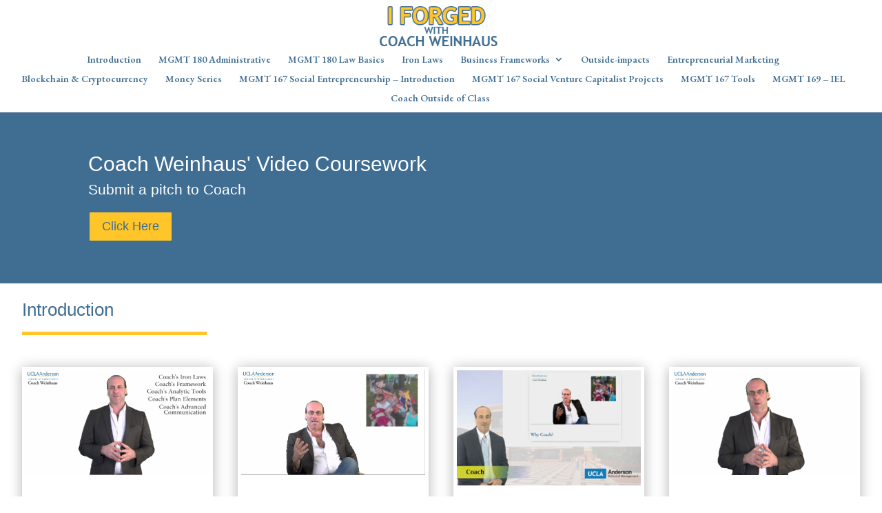

--- FILE ---
content_type: text/css
request_url: https://coachforged.com/wp-content/themes/hyw/style.css?ver=4.27.4
body_size: -106
content:
/* 
 Theme Name:   hyw
 Theme URI:    
 Description:  This is a child theme for divi
 Author:       Lew Jasson Agdeppa
 Author URI:   
 Template:     Divi
 Version:      1.0
 License:      GNU General Public License v2 or later
 License URI:  http://www.gnu.org/licenses/gpl-2.0.html

 /* == Add your own styles below this line ==
--------------------------------------------*/

.et_pb_widget a {
    color: #406e93 !important;
    font-size: 14px !important;
}
#category-posts-2-internal .cat-post-item, #category-posts-3-internal .cat-post-item, #category-posts-4-internal .cat-post-item, #category-posts-5-internal .cat-post-item, #category-posts-6-internal .cat-post-item, #category-posts-7-internal .cat-post-item, #category-posts-8-internal .cat-post-item, #category-posts-9-internal .cat-post-item, #category-posts-10-internal .cat-post-item, #category-posts-11-internal .cat-post-item{
    margin: 3px 0 3px !important;
    padding: 0px 0 !important;
}

.cat-post-current .cat-post-title {
    background-color: #ffc529 !important;
}

--- FILE ---
content_type: text/css
request_url: https://coachforged.com/wp-content/et-cache/9/et-core-unified-deferred-9.min.css?ver=1757860202
body_size: 1501
content:
@font-face{font-family:"Trebuchet MS";font-display:swap;src:url("https://storage.googleapis.com/coachforged-bucket/et-fonts/Trebuchet-MS.ttf") format("truetype")}.et_pb_section_5.et_pb_section,.et_pb_section_6.et_pb_section,.et_pb_section_7.et_pb_section,.et_pb_section_8.et_pb_section,.et_pb_section_9.et_pb_section,.et_pb_section_10.et_pb_section,.et_pb_section_11.et_pb_section,.et_pb_section_12.et_pb_section,.et_pb_section_13.et_pb_section,.et_pb_section_14.et_pb_section,.et_pb_section_15.et_pb_section,.et_pb_section_16.et_pb_section,.et_pb_section_17.et_pb_section,.et_pb_section_18.et_pb_section,.et_pb_section_19.et_pb_section,.et_pb_section_20.et_pb_section,.et_pb_section_21.et_pb_section,.et_pb_section_22.et_pb_section,.et_pb_section_23.et_pb_section,.et_pb_section_24.et_pb_section,.et_pb_section_25.et_pb_section,.et_pb_section_26.et_pb_section,.et_pb_section_27.et_pb_section,.et_pb_section_28.et_pb_section,.et_pb_section_29.et_pb_section,.et_pb_section_30.et_pb_section,.et_pb_section_31.et_pb_section,.et_pb_section_32.et_pb_section,.et_pb_section_33.et_pb_section,.et_pb_section_34.et_pb_section,.et_pb_section_35.et_pb_section,.et_pb_section_36.et_pb_section{padding-top:0px;padding-bottom:0px}.et_pb_row_8.et_pb_row,.et_pb_row_11.et_pb_row,.et_pb_row_18.et_pb_row,.et_pb_row_20.et_pb_row,.et_pb_row_22.et_pb_row,.et_pb_row_24.et_pb_row,.et_pb_row_27.et_pb_row,.et_pb_row_29.et_pb_row,.et_pb_row_34.et_pb_row,.et_pb_row_37.et_pb_row,.et_pb_row_40.et_pb_row,.et_pb_row_43.et_pb_row,.et_pb_row_45.et_pb_row,.et_pb_row_47.et_pb_row,.et_pb_row_49.et_pb_row,.et_pb_row_51.et_pb_row{padding-bottom:2px!important;padding-bottom:2px}.et_pb_row_8,body #page-container .et-db #et-boc .et-l .et_pb_row_8.et_pb_row,body.et_pb_pagebuilder_layout.single #page-container #et-boc .et-l .et_pb_row_8.et_pb_row,body.et_pb_pagebuilder_layout.single.et_full_width_page #page-container #et-boc .et-l .et_pb_row_8.et_pb_row,.et_pb_row_9,body #page-container .et-db #et-boc .et-l .et_pb_row_9.et_pb_row,body.et_pb_pagebuilder_layout.single #page-container #et-boc .et-l .et_pb_row_9.et_pb_row,body.et_pb_pagebuilder_layout.single.et_full_width_page #page-container #et-boc .et-l .et_pb_row_9.et_pb_row,.et_pb_row_10,body #page-container .et-db #et-boc .et-l .et_pb_row_10.et_pb_row,body.et_pb_pagebuilder_layout.single #page-container #et-boc .et-l .et_pb_row_10.et_pb_row,body.et_pb_pagebuilder_layout.single.et_full_width_page #page-container #et-boc .et-l .et_pb_row_10.et_pb_row,.et_pb_row_11,body #page-container .et-db #et-boc .et-l .et_pb_row_11.et_pb_row,body.et_pb_pagebuilder_layout.single #page-container #et-boc .et-l .et_pb_row_11.et_pb_row,body.et_pb_pagebuilder_layout.single.et_full_width_page #page-container #et-boc .et-l .et_pb_row_11.et_pb_row,.et_pb_row_12,body #page-container .et-db #et-boc .et-l .et_pb_row_12.et_pb_row,body.et_pb_pagebuilder_layout.single #page-container #et-boc .et-l .et_pb_row_12.et_pb_row,body.et_pb_pagebuilder_layout.single.et_full_width_page #page-container #et-boc .et-l .et_pb_row_12.et_pb_row,.et_pb_row_13,body #page-container .et-db #et-boc .et-l .et_pb_row_13.et_pb_row,body.et_pb_pagebuilder_layout.single #page-container #et-boc .et-l .et_pb_row_13.et_pb_row,body.et_pb_pagebuilder_layout.single.et_full_width_page #page-container #et-boc .et-l .et_pb_row_13.et_pb_row,.et_pb_row_14,body #page-container .et-db #et-boc .et-l .et_pb_row_14.et_pb_row,body.et_pb_pagebuilder_layout.single #page-container #et-boc .et-l .et_pb_row_14.et_pb_row,body.et_pb_pagebuilder_layout.single.et_full_width_page #page-container #et-boc .et-l .et_pb_row_14.et_pb_row,.et_pb_row_15,body #page-container .et-db #et-boc .et-l .et_pb_row_15.et_pb_row,body.et_pb_pagebuilder_layout.single #page-container #et-boc .et-l .et_pb_row_15.et_pb_row,body.et_pb_pagebuilder_layout.single.et_full_width_page #page-container #et-boc .et-l .et_pb_row_15.et_pb_row,.et_pb_row_16,body #page-container .et-db #et-boc .et-l .et_pb_row_16.et_pb_row,body.et_pb_pagebuilder_layout.single #page-container #et-boc .et-l .et_pb_row_16.et_pb_row,body.et_pb_pagebuilder_layout.single.et_full_width_page #page-container #et-boc .et-l .et_pb_row_16.et_pb_row,.et_pb_row_17,body #page-container .et-db #et-boc .et-l .et_pb_row_17.et_pb_row,body.et_pb_pagebuilder_layout.single #page-container #et-boc .et-l .et_pb_row_17.et_pb_row,body.et_pb_pagebuilder_layout.single.et_full_width_page #page-container #et-boc .et-l .et_pb_row_17.et_pb_row,.et_pb_row_18,body #page-container .et-db #et-boc .et-l .et_pb_row_18.et_pb_row,body.et_pb_pagebuilder_layout.single #page-container #et-boc .et-l .et_pb_row_18.et_pb_row,body.et_pb_pagebuilder_layout.single.et_full_width_page #page-container #et-boc .et-l .et_pb_row_18.et_pb_row,.et_pb_row_19,body #page-container .et-db #et-boc .et-l .et_pb_row_19.et_pb_row,body.et_pb_pagebuilder_layout.single #page-container #et-boc .et-l .et_pb_row_19.et_pb_row,body.et_pb_pagebuilder_layout.single.et_full_width_page #page-container #et-boc .et-l .et_pb_row_19.et_pb_row,.et_pb_row_20,body #page-container .et-db #et-boc .et-l .et_pb_row_20.et_pb_row,body.et_pb_pagebuilder_layout.single #page-container #et-boc .et-l .et_pb_row_20.et_pb_row,body.et_pb_pagebuilder_layout.single.et_full_width_page #page-container #et-boc .et-l .et_pb_row_20.et_pb_row,.et_pb_row_21,body #page-container .et-db #et-boc .et-l .et_pb_row_21.et_pb_row,body.et_pb_pagebuilder_layout.single #page-container #et-boc .et-l .et_pb_row_21.et_pb_row,body.et_pb_pagebuilder_layout.single.et_full_width_page #page-container #et-boc .et-l .et_pb_row_21.et_pb_row,.et_pb_row_22,body #page-container .et-db #et-boc .et-l .et_pb_row_22.et_pb_row,body.et_pb_pagebuilder_layout.single #page-container #et-boc .et-l .et_pb_row_22.et_pb_row,body.et_pb_pagebuilder_layout.single.et_full_width_page #page-container #et-boc .et-l .et_pb_row_22.et_pb_row,.et_pb_row_23,body #page-container .et-db #et-boc .et-l .et_pb_row_23.et_pb_row,body.et_pb_pagebuilder_layout.single #page-container #et-boc .et-l .et_pb_row_23.et_pb_row,body.et_pb_pagebuilder_layout.single.et_full_width_page #page-container #et-boc .et-l .et_pb_row_23.et_pb_row,.et_pb_row_24,body #page-container .et-db #et-boc .et-l .et_pb_row_24.et_pb_row,body.et_pb_pagebuilder_layout.single #page-container #et-boc .et-l .et_pb_row_24.et_pb_row,body.et_pb_pagebuilder_layout.single.et_full_width_page #page-container #et-boc .et-l .et_pb_row_24.et_pb_row,.et_pb_row_25,body #page-container .et-db #et-boc .et-l .et_pb_row_25.et_pb_row,body.et_pb_pagebuilder_layout.single #page-container #et-boc .et-l .et_pb_row_25.et_pb_row,body.et_pb_pagebuilder_layout.single.et_full_width_page #page-container #et-boc .et-l .et_pb_row_25.et_pb_row,.et_pb_row_26,body #page-container .et-db #et-boc .et-l .et_pb_row_26.et_pb_row,body.et_pb_pagebuilder_layout.single #page-container #et-boc .et-l .et_pb_row_26.et_pb_row,body.et_pb_pagebuilder_layout.single.et_full_width_page #page-container #et-boc .et-l .et_pb_row_26.et_pb_row,.et_pb_row_27,body #page-container .et-db #et-boc .et-l .et_pb_row_27.et_pb_row,body.et_pb_pagebuilder_layout.single #page-container #et-boc .et-l .et_pb_row_27.et_pb_row,body.et_pb_pagebuilder_layout.single.et_full_width_page #page-container #et-boc .et-l .et_pb_row_27.et_pb_row,.et_pb_row_28,body #page-container .et-db #et-boc .et-l .et_pb_row_28.et_pb_row,body.et_pb_pagebuilder_layout.single #page-container #et-boc .et-l .et_pb_row_28.et_pb_row,body.et_pb_pagebuilder_layout.single.et_full_width_page #page-container #et-boc .et-l .et_pb_row_28.et_pb_row,.et_pb_row_29,body #page-container .et-db #et-boc .et-l .et_pb_row_29.et_pb_row,body.et_pb_pagebuilder_layout.single #page-container #et-boc .et-l .et_pb_row_29.et_pb_row,body.et_pb_pagebuilder_layout.single.et_full_width_page #page-container #et-boc .et-l .et_pb_row_29.et_pb_row,.et_pb_row_30,body #page-container .et-db #et-boc .et-l .et_pb_row_30.et_pb_row,body.et_pb_pagebuilder_layout.single #page-container #et-boc .et-l .et_pb_row_30.et_pb_row,body.et_pb_pagebuilder_layout.single.et_full_width_page #page-container #et-boc .et-l .et_pb_row_30.et_pb_row,.et_pb_row_31,body #page-container .et-db #et-boc .et-l .et_pb_row_31.et_pb_row,body.et_pb_pagebuilder_layout.single #page-container #et-boc .et-l .et_pb_row_31.et_pb_row,body.et_pb_pagebuilder_layout.single.et_full_width_page #page-container #et-boc .et-l .et_pb_row_31.et_pb_row,.et_pb_row_32,body #page-container .et-db #et-boc .et-l .et_pb_row_32.et_pb_row,body.et_pb_pagebuilder_layout.single #page-container #et-boc .et-l .et_pb_row_32.et_pb_row,body.et_pb_pagebuilder_layout.single.et_full_width_page #page-container #et-boc .et-l .et_pb_row_32.et_pb_row,.et_pb_row_33,body #page-container .et-db #et-boc .et-l .et_pb_row_33.et_pb_row,body.et_pb_pagebuilder_layout.single #page-container #et-boc .et-l .et_pb_row_33.et_pb_row,body.et_pb_pagebuilder_layout.single.et_full_width_page #page-container #et-boc .et-l .et_pb_row_33.et_pb_row,.et_pb_row_34,body #page-container .et-db #et-boc .et-l .et_pb_row_34.et_pb_row,body.et_pb_pagebuilder_layout.single #page-container #et-boc .et-l .et_pb_row_34.et_pb_row,body.et_pb_pagebuilder_layout.single.et_full_width_page #page-container #et-boc .et-l .et_pb_row_34.et_pb_row,.et_pb_row_35,body #page-container .et-db #et-boc .et-l .et_pb_row_35.et_pb_row,body.et_pb_pagebuilder_layout.single #page-container #et-boc .et-l .et_pb_row_35.et_pb_row,body.et_pb_pagebuilder_layout.single.et_full_width_page #page-container #et-boc .et-l .et_pb_row_35.et_pb_row,.et_pb_row_36,body #page-container .et-db #et-boc .et-l .et_pb_row_36.et_pb_row,body.et_pb_pagebuilder_layout.single #page-container #et-boc .et-l .et_pb_row_36.et_pb_row,body.et_pb_pagebuilder_layout.single.et_full_width_page #page-container #et-boc .et-l .et_pb_row_36.et_pb_row,.et_pb_row_37,body #page-container .et-db #et-boc .et-l .et_pb_row_37.et_pb_row,body.et_pb_pagebuilder_layout.single #page-container #et-boc .et-l .et_pb_row_37.et_pb_row,body.et_pb_pagebuilder_layout.single.et_full_width_page #page-container #et-boc .et-l .et_pb_row_37.et_pb_row,.et_pb_row_38,body #page-container .et-db #et-boc .et-l .et_pb_row_38.et_pb_row,body.et_pb_pagebuilder_layout.single #page-container #et-boc .et-l .et_pb_row_38.et_pb_row,body.et_pb_pagebuilder_layout.single.et_full_width_page #page-container #et-boc .et-l .et_pb_row_38.et_pb_row,.et_pb_row_39,body #page-container .et-db #et-boc .et-l .et_pb_row_39.et_pb_row,body.et_pb_pagebuilder_layout.single #page-container #et-boc .et-l .et_pb_row_39.et_pb_row,body.et_pb_pagebuilder_layout.single.et_full_width_page #page-container #et-boc .et-l .et_pb_row_39.et_pb_row,.et_pb_row_40,body #page-container .et-db #et-boc .et-l .et_pb_row_40.et_pb_row,body.et_pb_pagebuilder_layout.single #page-container #et-boc .et-l .et_pb_row_40.et_pb_row,body.et_pb_pagebuilder_layout.single.et_full_width_page #page-container #et-boc .et-l .et_pb_row_40.et_pb_row,.et_pb_row_41,body #page-container .et-db #et-boc .et-l .et_pb_row_41.et_pb_row,body.et_pb_pagebuilder_layout.single #page-container #et-boc .et-l .et_pb_row_41.et_pb_row,body.et_pb_pagebuilder_layout.single.et_full_width_page #page-container #et-boc .et-l .et_pb_row_41.et_pb_row,.et_pb_row_42,body #page-container .et-db #et-boc .et-l .et_pb_row_42.et_pb_row,body.et_pb_pagebuilder_layout.single #page-container #et-boc .et-l .et_pb_row_42.et_pb_row,body.et_pb_pagebuilder_layout.single.et_full_width_page #page-container #et-boc .et-l .et_pb_row_42.et_pb_row,.et_pb_row_43,body #page-container .et-db #et-boc .et-l .et_pb_row_43.et_pb_row,body.et_pb_pagebuilder_layout.single #page-container #et-boc .et-l .et_pb_row_43.et_pb_row,body.et_pb_pagebuilder_layout.single.et_full_width_page #page-container #et-boc .et-l .et_pb_row_43.et_pb_row,.et_pb_row_44,body #page-container .et-db #et-boc .et-l .et_pb_row_44.et_pb_row,body.et_pb_pagebuilder_layout.single #page-container #et-boc .et-l .et_pb_row_44.et_pb_row,body.et_pb_pagebuilder_layout.single.et_full_width_page #page-container #et-boc .et-l .et_pb_row_44.et_pb_row,.et_pb_row_45,body #page-container .et-db #et-boc .et-l .et_pb_row_45.et_pb_row,body.et_pb_pagebuilder_layout.single #page-container #et-boc .et-l .et_pb_row_45.et_pb_row,body.et_pb_pagebuilder_layout.single.et_full_width_page #page-container #et-boc .et-l .et_pb_row_45.et_pb_row,.et_pb_row_46,body #page-container .et-db #et-boc .et-l .et_pb_row_46.et_pb_row,body.et_pb_pagebuilder_layout.single #page-container #et-boc .et-l .et_pb_row_46.et_pb_row,body.et_pb_pagebuilder_layout.single.et_full_width_page #page-container #et-boc .et-l .et_pb_row_46.et_pb_row,.et_pb_row_47,body #page-container .et-db #et-boc .et-l .et_pb_row_47.et_pb_row,body.et_pb_pagebuilder_layout.single #page-container #et-boc .et-l .et_pb_row_47.et_pb_row,body.et_pb_pagebuilder_layout.single.et_full_width_page #page-container #et-boc .et-l .et_pb_row_47.et_pb_row,.et_pb_row_48,body #page-container .et-db #et-boc .et-l .et_pb_row_48.et_pb_row,body.et_pb_pagebuilder_layout.single #page-container #et-boc .et-l .et_pb_row_48.et_pb_row,body.et_pb_pagebuilder_layout.single.et_full_width_page #page-container #et-boc .et-l .et_pb_row_48.et_pb_row,.et_pb_row_49,body #page-container .et-db #et-boc .et-l .et_pb_row_49.et_pb_row,body.et_pb_pagebuilder_layout.single #page-container #et-boc .et-l .et_pb_row_49.et_pb_row,body.et_pb_pagebuilder_layout.single.et_full_width_page #page-container #et-boc .et-l .et_pb_row_49.et_pb_row,.et_pb_row_50,body #page-container .et-db #et-boc .et-l .et_pb_row_50.et_pb_row,body.et_pb_pagebuilder_layout.single #page-container #et-boc .et-l .et_pb_row_50.et_pb_row,body.et_pb_pagebuilder_layout.single.et_full_width_page #page-container #et-boc .et-l .et_pb_row_50.et_pb_row,.et_pb_row_51,body #page-container .et-db #et-boc .et-l .et_pb_row_51.et_pb_row,body.et_pb_pagebuilder_layout.single #page-container #et-boc .et-l .et_pb_row_51.et_pb_row,body.et_pb_pagebuilder_layout.single.et_full_width_page #page-container #et-boc .et-l .et_pb_row_51.et_pb_row,.et_pb_row_52,body #page-container .et-db #et-boc .et-l .et_pb_row_52.et_pb_row,body.et_pb_pagebuilder_layout.single #page-container #et-boc .et-l .et_pb_row_52.et_pb_row,body.et_pb_pagebuilder_layout.single.et_full_width_page #page-container #et-boc .et-l .et_pb_row_52.et_pb_row,.et_pb_row_53,body #page-container .et-db #et-boc .et-l .et_pb_row_53.et_pb_row,body.et_pb_pagebuilder_layout.single #page-container #et-boc .et-l .et_pb_row_53.et_pb_row,body.et_pb_pagebuilder_layout.single.et_full_width_page #page-container #et-boc .et-l .et_pb_row_53.et_pb_row,.et_pb_row_54,body #page-container .et-db #et-boc .et-l .et_pb_row_54.et_pb_row,body.et_pb_pagebuilder_layout.single #page-container #et-boc .et-l .et_pb_row_54.et_pb_row,body.et_pb_pagebuilder_layout.single.et_full_width_page #page-container #et-boc .et-l .et_pb_row_54.et_pb_row{width:95%;max-width:100%}.et_pb_text_2 h1,.et_pb_text_3 h1,.et_pb_text_4 h1,.et_pb_text_5 h1,.et_pb_text_6 h1,.et_pb_text_7 h1,.et_pb_text_8 h1,.et_pb_text_9 h1,.et_pb_text_10 h1,.et_pb_text_11 h1,.et_pb_text_12 h1,.et_pb_text_13 h1,.et_pb_text_14 h1,.et_pb_text_15 h1,.et_pb_text_16 h1,.et_pb_text_17 h1{font-family:'Trebuchet MS',Helvetica,Arial,Lucida,sans-serif}.et_pb_text_2 h2,.et_pb_text_3 h2,.et_pb_text_4 h2,.et_pb_text_5 h2,.et_pb_text_6 h2,.et_pb_text_7 h2,.et_pb_text_8 h2,.et_pb_text_9 h2,.et_pb_text_10 h2,.et_pb_text_11 h2,.et_pb_text_12 h2{font-family:'Trebuchet MS',Helvetica,Arial,Lucida,sans-serif;color:#406e93!important}.et_pb_text_2,.et_pb_text_3,.et_pb_text_4,.et_pb_text_5,.et_pb_text_6,.et_pb_text_7,.et_pb_text_8,.et_pb_text_9,.et_pb_text_10,.et_pb_text_11,.et_pb_text_12,.et_pb_text_13,.et_pb_text_14,.et_pb_text_15,.et_pb_text_16,.et_pb_text_17{margin-bottom:9px!important}.et_pb_divider_2,.et_pb_divider_3,.et_pb_divider_4,.et_pb_divider_5,.et_pb_divider_6,.et_pb_divider_7,.et_pb_divider_8,.et_pb_divider_9,.et_pb_divider_10,.et_pb_divider_11,.et_pb_divider_12,.et_pb_divider_13,.et_pb_divider_14,.et_pb_divider_15,.et_pb_divider_16,.et_pb_divider_17{width:22%}.et_pb_divider_2:before,.et_pb_divider_3:before,.et_pb_divider_4:before,.et_pb_divider_5:before,.et_pb_divider_6:before,.et_pb_divider_7:before,.et_pb_divider_8:before,.et_pb_divider_9:before,.et_pb_divider_10:before,.et_pb_divider_11:before,.et_pb_divider_12:before,.et_pb_divider_13:before,.et_pb_divider_14:before,.et_pb_divider_15:before,.et_pb_divider_16:before,.et_pb_divider_17:before{border-top-color:#ffc529;border-top-width:5px;width:auto;top:0px;right:0px;left:0px}.et_pb_blurb_22.et_pb_blurb .et_pb_module_header,.et_pb_blurb_22.et_pb_blurb .et_pb_module_header a,.et_pb_blurb_23.et_pb_blurb .et_pb_module_header,.et_pb_blurb_23.et_pb_blurb .et_pb_module_header a,.et_pb_blurb_24.et_pb_blurb .et_pb_module_header,.et_pb_blurb_24.et_pb_blurb .et_pb_module_header a,.et_pb_blurb_25.et_pb_blurb .et_pb_module_header,.et_pb_blurb_25.et_pb_blurb .et_pb_module_header a,.et_pb_blurb_26.et_pb_blurb .et_pb_module_header,.et_pb_blurb_26.et_pb_blurb .et_pb_module_header a,.et_pb_blurb_27.et_pb_blurb .et_pb_module_header,.et_pb_blurb_27.et_pb_blurb .et_pb_module_header a,.et_pb_blurb_28.et_pb_blurb .et_pb_module_header,.et_pb_blurb_28.et_pb_blurb .et_pb_module_header a,.et_pb_blurb_29.et_pb_blurb .et_pb_module_header,.et_pb_blurb_29.et_pb_blurb .et_pb_module_header a,.et_pb_blurb_30.et_pb_blurb .et_pb_module_header,.et_pb_blurb_30.et_pb_blurb .et_pb_module_header a,.et_pb_blurb_31.et_pb_blurb .et_pb_module_header,.et_pb_blurb_31.et_pb_blurb .et_pb_module_header a,.et_pb_blurb_101.et_pb_blurb .et_pb_module_header,.et_pb_blurb_101.et_pb_blurb .et_pb_module_header a,.et_pb_blurb_103.et_pb_blurb .et_pb_module_header,.et_pb_blurb_103.et_pb_blurb .et_pb_module_header a,.et_pb_blurb_104.et_pb_blurb .et_pb_module_header,.et_pb_blurb_104.et_pb_blurb .et_pb_module_header a,.et_pb_blurb_105.et_pb_blurb .et_pb_module_header,.et_pb_blurb_105.et_pb_blurb .et_pb_module_header a,.et_pb_blurb_106.et_pb_blurb .et_pb_module_header,.et_pb_blurb_106.et_pb_blurb .et_pb_module_header a,.et_pb_blurb_107.et_pb_blurb .et_pb_module_header,.et_pb_blurb_107.et_pb_blurb .et_pb_module_header a,.et_pb_blurb_108.et_pb_blurb .et_pb_module_header,.et_pb_blurb_108.et_pb_blurb .et_pb_module_header a,.et_pb_blurb_109.et_pb_blurb .et_pb_module_header,.et_pb_blurb_109.et_pb_blurb .et_pb_module_header a,.et_pb_blurb_110.et_pb_blurb .et_pb_module_header,.et_pb_blurb_110.et_pb_blurb .et_pb_module_header a,.et_pb_blurb_111.et_pb_blurb .et_pb_module_header,.et_pb_blurb_111.et_pb_blurb .et_pb_module_header a,.et_pb_blurb_112.et_pb_blurb .et_pb_module_header,.et_pb_blurb_112.et_pb_blurb .et_pb_module_header a,.et_pb_blurb_113.et_pb_blurb .et_pb_module_header,.et_pb_blurb_113.et_pb_blurb .et_pb_module_header a,.et_pb_blurb_114.et_pb_blurb .et_pb_module_header,.et_pb_blurb_114.et_pb_blurb .et_pb_module_header a,.et_pb_blurb_115.et_pb_blurb .et_pb_module_header,.et_pb_blurb_115.et_pb_blurb .et_pb_module_header a,.et_pb_blurb_116.et_pb_blurb .et_pb_module_header,.et_pb_blurb_116.et_pb_blurb .et_pb_module_header a,.et_pb_blurb_117.et_pb_blurb .et_pb_module_header,.et_pb_blurb_117.et_pb_blurb .et_pb_module_header a,.et_pb_blurb_118.et_pb_blurb .et_pb_module_header,.et_pb_blurb_118.et_pb_blurb .et_pb_module_header a,.et_pb_blurb_119.et_pb_blurb .et_pb_module_header,.et_pb_blurb_119.et_pb_blurb .et_pb_module_header a,.et_pb_blurb_120.et_pb_blurb .et_pb_module_header,.et_pb_blurb_120.et_pb_blurb .et_pb_module_header a,.et_pb_blurb_121.et_pb_blurb .et_pb_module_header,.et_pb_blurb_121.et_pb_blurb .et_pb_module_header a,.et_pb_blurb_122.et_pb_blurb .et_pb_module_header,.et_pb_blurb_122.et_pb_blurb .et_pb_module_header a,.et_pb_blurb_123.et_pb_blurb .et_pb_module_header,.et_pb_blurb_123.et_pb_blurb .et_pb_module_header a,.et_pb_blurb_124.et_pb_blurb .et_pb_module_header,.et_pb_blurb_124.et_pb_blurb .et_pb_module_header a,.et_pb_blurb_125.et_pb_blurb .et_pb_module_header,.et_pb_blurb_125.et_pb_blurb .et_pb_module_header a{font-family:'EB Garamond',Georgia,"Times New Roman",serif;font-size:18px;color:#406e93!important;line-height:1.2em;text-align:left}.et_pb_blurb_22.et_pb_blurb,.et_pb_blurb_23.et_pb_blurb,.et_pb_blurb_24.et_pb_blurb,.et_pb_blurb_25.et_pb_blurb,.et_pb_blurb_26.et_pb_blurb,.et_pb_blurb_27.et_pb_blurb,.et_pb_blurb_28.et_pb_blurb,.et_pb_blurb_29.et_pb_blurb,.et_pb_blurb_30.et_pb_blurb,.et_pb_blurb_31.et_pb_blurb,.et_pb_blurb_32.et_pb_blurb,.et_pb_blurb_33.et_pb_blurb,.et_pb_blurb_34.et_pb_blurb,.et_pb_blurb_35.et_pb_blurb,.et_pb_blurb_36.et_pb_blurb,.et_pb_blurb_37.et_pb_blurb,.et_pb_blurb_38.et_pb_blurb,.et_pb_blurb_39.et_pb_blurb,.et_pb_blurb_40.et_pb_blurb,.et_pb_blurb_41.et_pb_blurb,.et_pb_blurb_42.et_pb_blurb,.et_pb_blurb_43.et_pb_blurb,.et_pb_blurb_44.et_pb_blurb,.et_pb_blurb_45.et_pb_blurb,.et_pb_blurb_46.et_pb_blurb,.et_pb_blurb_47.et_pb_blurb,.et_pb_blurb_48.et_pb_blurb,.et_pb_blurb_49.et_pb_blurb,.et_pb_blurb_50.et_pb_blurb,.et_pb_blurb_51.et_pb_blurb,.et_pb_blurb_52.et_pb_blurb,.et_pb_blurb_53.et_pb_blurb,.et_pb_blurb_54.et_pb_blurb,.et_pb_blurb_55.et_pb_blurb,.et_pb_blurb_56.et_pb_blurb,.et_pb_blurb_57.et_pb_blurb,.et_pb_blurb_58.et_pb_blurb,.et_pb_blurb_59.et_pb_blurb,.et_pb_blurb_60.et_pb_blurb,.et_pb_blurb_61.et_pb_blurb,.et_pb_blurb_62.et_pb_blurb,.et_pb_blurb_63.et_pb_blurb,.et_pb_blurb_64.et_pb_blurb,.et_pb_blurb_65.et_pb_blurb,.et_pb_blurb_66.et_pb_blurb,.et_pb_blurb_67.et_pb_blurb,.et_pb_blurb_68.et_pb_blurb,.et_pb_blurb_69.et_pb_blurb,.et_pb_blurb_70.et_pb_blurb,.et_pb_blurb_71.et_pb_blurb,.et_pb_blurb_72.et_pb_blurb,.et_pb_blurb_73.et_pb_blurb,.et_pb_blurb_74.et_pb_blurb,.et_pb_blurb_75.et_pb_blurb,.et_pb_blurb_76.et_pb_blurb,.et_pb_blurb_77.et_pb_blurb,.et_pb_blurb_78.et_pb_blurb,.et_pb_blurb_79.et_pb_blurb,.et_pb_blurb_80.et_pb_blurb,.et_pb_blurb_81.et_pb_blurb,.et_pb_blurb_82.et_pb_blurb,.et_pb_blurb_83.et_pb_blurb,.et_pb_blurb_84.et_pb_blurb,.et_pb_blurb_85.et_pb_blurb,.et_pb_blurb_86.et_pb_blurb,.et_pb_blurb_87.et_pb_blurb,.et_pb_blurb_88.et_pb_blurb,.et_pb_blurb_89.et_pb_blurb,.et_pb_blurb_90.et_pb_blurb,.et_pb_blurb_91.et_pb_blurb,.et_pb_blurb_92.et_pb_blurb,.et_pb_blurb_93.et_pb_blurb,.et_pb_blurb_94.et_pb_blurb,.et_pb_blurb_95.et_pb_blurb,.et_pb_blurb_96.et_pb_blurb,.et_pb_blurb_97.et_pb_blurb,.et_pb_blurb_98.et_pb_blurb,.et_pb_blurb_99.et_pb_blurb,.et_pb_blurb_100.et_pb_blurb,.et_pb_blurb_101.et_pb_blurb,.et_pb_blurb_103.et_pb_blurb,.et_pb_blurb_104.et_pb_blurb,.et_pb_blurb_105.et_pb_blurb,.et_pb_blurb_106.et_pb_blurb,.et_pb_blurb_107.et_pb_blurb,.et_pb_blurb_108.et_pb_blurb,.et_pb_blurb_109.et_pb_blurb,.et_pb_blurb_110.et_pb_blurb,.et_pb_blurb_111.et_pb_blurb,.et_pb_blurb_112.et_pb_blurb,.et_pb_blurb_113.et_pb_blurb,.et_pb_blurb_114.et_pb_blurb,.et_pb_blurb_115.et_pb_blurb,.et_pb_blurb_116.et_pb_blurb,.et_pb_blurb_117.et_pb_blurb,.et_pb_blurb_118.et_pb_blurb,.et_pb_blurb_119.et_pb_blurb,.et_pb_blurb_120.et_pb_blurb,.et_pb_blurb_121.et_pb_blurb,.et_pb_blurb_122.et_pb_blurb,.et_pb_blurb_123.et_pb_blurb,.et_pb_blurb_124.et_pb_blurb,.et_pb_blurb_125.et_pb_blurb{border-color:#406e93;padding-top:5px!important;padding-right:5px!important;padding-bottom:5px!important;padding-left:5px!important}.et_pb_blurb_22.et_pb_blurb:hover,.et_pb_blurb_23.et_pb_blurb:hover,.et_pb_blurb_24.et_pb_blurb:hover,.et_pb_blurb_25.et_pb_blurb:hover,.et_pb_blurb_26.et_pb_blurb:hover,.et_pb_blurb_27.et_pb_blurb:hover,.et_pb_blurb_28.et_pb_blurb:hover,.et_pb_blurb_29.et_pb_blurb:hover,.et_pb_blurb_30.et_pb_blurb:hover,.et_pb_blurb_31.et_pb_blurb:hover,.et_pb_blurb_32.et_pb_blurb:hover,.et_pb_blurb_33.et_pb_blurb:hover,.et_pb_blurb_34.et_pb_blurb:hover,.et_pb_blurb_35.et_pb_blurb:hover,.et_pb_blurb_36.et_pb_blurb:hover,.et_pb_blurb_37.et_pb_blurb:hover,.et_pb_blurb_38.et_pb_blurb:hover,.et_pb_blurb_39.et_pb_blurb:hover,.et_pb_blurb_40.et_pb_blurb:hover,.et_pb_blurb_41.et_pb_blurb:hover,.et_pb_blurb_42.et_pb_blurb:hover,.et_pb_blurb_43.et_pb_blurb:hover,.et_pb_blurb_44.et_pb_blurb:hover,.et_pb_blurb_45.et_pb_blurb:hover,.et_pb_blurb_46.et_pb_blurb:hover,.et_pb_blurb_47.et_pb_blurb:hover,.et_pb_blurb_48.et_pb_blurb:hover,.et_pb_blurb_49.et_pb_blurb:hover,.et_pb_blurb_50.et_pb_blurb:hover,.et_pb_blurb_51.et_pb_blurb:hover,.et_pb_blurb_52.et_pb_blurb:hover,.et_pb_blurb_53.et_pb_blurb:hover,.et_pb_blurb_54.et_pb_blurb:hover,.et_pb_blurb_55.et_pb_blurb:hover,.et_pb_blurb_56.et_pb_blurb:hover,.et_pb_blurb_57.et_pb_blurb:hover,.et_pb_blurb_58.et_pb_blurb:hover,.et_pb_blurb_59.et_pb_blurb:hover,.et_pb_blurb_60.et_pb_blurb:hover,.et_pb_blurb_61.et_pb_blurb:hover,.et_pb_blurb_62.et_pb_blurb:hover,.et_pb_blurb_63.et_pb_blurb:hover,.et_pb_blurb_64.et_pb_blurb:hover,.et_pb_blurb_65.et_pb_blurb:hover,.et_pb_blurb_66.et_pb_blurb:hover,.et_pb_blurb_67.et_pb_blurb:hover,.et_pb_blurb_68.et_pb_blurb:hover,.et_pb_blurb_69.et_pb_blurb:hover,.et_pb_blurb_70.et_pb_blurb:hover,.et_pb_blurb_71.et_pb_blurb:hover,.et_pb_blurb_72.et_pb_blurb:hover,.et_pb_blurb_73.et_pb_blurb:hover,.et_pb_blurb_74.et_pb_blurb:hover,.et_pb_blurb_75.et_pb_blurb:hover,.et_pb_blurb_76.et_pb_blurb:hover,.et_pb_blurb_77.et_pb_blurb:hover,.et_pb_blurb_78.et_pb_blurb:hover,.et_pb_blurb_79.et_pb_blurb:hover,.et_pb_blurb_80.et_pb_blurb:hover,.et_pb_blurb_81.et_pb_blurb:hover,.et_pb_blurb_82.et_pb_blurb:hover,.et_pb_blurb_83.et_pb_blurb:hover,.et_pb_blurb_84.et_pb_blurb:hover,.et_pb_blurb_85.et_pb_blurb:hover,.et_pb_blurb_86.et_pb_blurb:hover,.et_pb_blurb_87.et_pb_blurb:hover,.et_pb_blurb_88.et_pb_blurb:hover,.et_pb_blurb_89.et_pb_blurb:hover,.et_pb_blurb_90.et_pb_blurb:hover,.et_pb_blurb_91.et_pb_blurb:hover,.et_pb_blurb_92.et_pb_blurb:hover,.et_pb_blurb_93.et_pb_blurb:hover,.et_pb_blurb_94.et_pb_blurb:hover,.et_pb_blurb_95.et_pb_blurb:hover,.et_pb_blurb_96.et_pb_blurb:hover,.et_pb_blurb_97.et_pb_blurb:hover,.et_pb_blurb_98.et_pb_blurb:hover,.et_pb_blurb_99.et_pb_blurb:hover,.et_pb_blurb_100.et_pb_blurb:hover,.et_pb_blurb_101.et_pb_blurb:hover,.et_pb_blurb_103.et_pb_blurb:hover,.et_pb_blurb_104.et_pb_blurb:hover,.et_pb_blurb_105.et_pb_blurb:hover,.et_pb_blurb_106.et_pb_blurb:hover,.et_pb_blurb_107.et_pb_blurb:hover,.et_pb_blurb_108.et_pb_blurb:hover,.et_pb_blurb_109.et_pb_blurb:hover,.et_pb_blurb_110.et_pb_blurb:hover,.et_pb_blurb_111.et_pb_blurb:hover,.et_pb_blurb_112.et_pb_blurb:hover,.et_pb_blurb_113.et_pb_blurb:hover,.et_pb_blurb_114.et_pb_blurb:hover,.et_pb_blurb_115.et_pb_blurb:hover,.et_pb_blurb_116.et_pb_blurb:hover,.et_pb_blurb_117.et_pb_blurb:hover,.et_pb_blurb_118.et_pb_blurb:hover,.et_pb_blurb_119.et_pb_blurb:hover,.et_pb_blurb_120.et_pb_blurb:hover,.et_pb_blurb_121.et_pb_blurb:hover,.et_pb_blurb_122.et_pb_blurb:hover,.et_pb_blurb_123.et_pb_blurb:hover,.et_pb_blurb_124.et_pb_blurb:hover,.et_pb_blurb_125.et_pb_blurb:hover{border-width:3px}.et_pb_blurb_22,.et_pb_blurb_23,.et_pb_blurb_24,.et_pb_blurb_25,.et_pb_blurb_26,.et_pb_blurb_27,.et_pb_blurb_28,.et_pb_blurb_29,.et_pb_blurb_30,.et_pb_blurb_31,.et_pb_blurb_32,.et_pb_blurb_33,.et_pb_blurb_34,.et_pb_blurb_35,.et_pb_blurb_36,.et_pb_blurb_37,.et_pb_blurb_38,.et_pb_blurb_39,.et_pb_blurb_40,.et_pb_blurb_41,.et_pb_blurb_42,.et_pb_blurb_43,.et_pb_blurb_44,.et_pb_blurb_45,.et_pb_blurb_46,.et_pb_blurb_47,.et_pb_blurb_48,.et_pb_blurb_49,.et_pb_blurb_50,.et_pb_blurb_51,.et_pb_blurb_52,.et_pb_blurb_53,.et_pb_blurb_54,.et_pb_blurb_55,.et_pb_blurb_56,.et_pb_blurb_57,.et_pb_blurb_58,.et_pb_blurb_59,.et_pb_blurb_60,.et_pb_blurb_61,.et_pb_blurb_62,.et_pb_blurb_63,.et_pb_blurb_64,.et_pb_blurb_65,.et_pb_blurb_66,.et_pb_blurb_67,.et_pb_blurb_68,.et_pb_blurb_69,.et_pb_blurb_70,.et_pb_blurb_71,.et_pb_blurb_72,.et_pb_blurb_73,.et_pb_blurb_74,.et_pb_blurb_75,.et_pb_blurb_76,.et_pb_blurb_77,.et_pb_blurb_78,.et_pb_blurb_79,.et_pb_blurb_80,.et_pb_blurb_81,.et_pb_blurb_82,.et_pb_blurb_83,.et_pb_blurb_84,.et_pb_blurb_85,.et_pb_blurb_86,.et_pb_blurb_87,.et_pb_blurb_88,.et_pb_blurb_89,.et_pb_blurb_90,.et_pb_blurb_91,.et_pb_blurb_92,.et_pb_blurb_93,.et_pb_blurb_94,.et_pb_blurb_95,.et_pb_blurb_96,.et_pb_blurb_97,.et_pb_blurb_98,.et_pb_blurb_99,.et_pb_blurb_100,.et_pb_blurb_101,.et_pb_blurb_103,.et_pb_blurb_104,.et_pb_blurb_105,.et_pb_blurb_106,.et_pb_blurb_107,.et_pb_blurb_108,.et_pb_blurb_109,.et_pb_blurb_110,.et_pb_blurb_111,.et_pb_blurb_112,.et_pb_blurb_113,.et_pb_blurb_114,.et_pb_blurb_115,.et_pb_blurb_116,.et_pb_blurb_117,.et_pb_blurb_118,.et_pb_blurb_119,.et_pb_blurb_120,.et_pb_blurb_121,.et_pb_blurb_122,.et_pb_blurb_123,.et_pb_blurb_124,.et_pb_blurb_125{box-shadow:0px 2px 18px 0px rgba(0,0,0,0.3);transition:border 300ms ease 0ms}.et_pb_blurb_32.et_pb_blurb .et_pb_module_header,.et_pb_blurb_32.et_pb_blurb .et_pb_module_header a,.et_pb_blurb_33.et_pb_blurb .et_pb_module_header,.et_pb_blurb_33.et_pb_blurb .et_pb_module_header a,.et_pb_blurb_34.et_pb_blurb .et_pb_module_header,.et_pb_blurb_34.et_pb_blurb .et_pb_module_header a,.et_pb_blurb_35.et_pb_blurb .et_pb_module_header,.et_pb_blurb_35.et_pb_blurb .et_pb_module_header a,.et_pb_blurb_36.et_pb_blurb .et_pb_module_header,.et_pb_blurb_36.et_pb_blurb .et_pb_module_header a,.et_pb_blurb_37.et_pb_blurb .et_pb_module_header,.et_pb_blurb_37.et_pb_blurb .et_pb_module_header a,.et_pb_blurb_38.et_pb_blurb .et_pb_module_header,.et_pb_blurb_38.et_pb_blurb .et_pb_module_header a,.et_pb_blurb_39.et_pb_blurb .et_pb_module_header,.et_pb_blurb_39.et_pb_blurb .et_pb_module_header a,.et_pb_blurb_40.et_pb_blurb .et_pb_module_header,.et_pb_blurb_40.et_pb_blurb .et_pb_module_header a,.et_pb_blurb_41.et_pb_blurb .et_pb_module_header,.et_pb_blurb_41.et_pb_blurb .et_pb_module_header a,.et_pb_blurb_42.et_pb_blurb .et_pb_module_header,.et_pb_blurb_42.et_pb_blurb .et_pb_module_header a,.et_pb_blurb_43.et_pb_blurb .et_pb_module_header,.et_pb_blurb_43.et_pb_blurb .et_pb_module_header a,.et_pb_blurb_44.et_pb_blurb .et_pb_module_header,.et_pb_blurb_44.et_pb_blurb .et_pb_module_header a,.et_pb_blurb_45.et_pb_blurb .et_pb_module_header,.et_pb_blurb_45.et_pb_blurb .et_pb_module_header a,.et_pb_blurb_46.et_pb_blurb .et_pb_module_header,.et_pb_blurb_46.et_pb_blurb .et_pb_module_header a,.et_pb_blurb_47.et_pb_blurb .et_pb_module_header,.et_pb_blurb_47.et_pb_blurb .et_pb_module_header a,.et_pb_blurb_48.et_pb_blurb .et_pb_module_header,.et_pb_blurb_48.et_pb_blurb .et_pb_module_header a,.et_pb_blurb_49.et_pb_blurb .et_pb_module_header,.et_pb_blurb_49.et_pb_blurb .et_pb_module_header a,.et_pb_blurb_50.et_pb_blurb .et_pb_module_header,.et_pb_blurb_50.et_pb_blurb .et_pb_module_header a,.et_pb_blurb_51.et_pb_blurb .et_pb_module_header,.et_pb_blurb_51.et_pb_blurb .et_pb_module_header a,.et_pb_blurb_52.et_pb_blurb .et_pb_module_header,.et_pb_blurb_52.et_pb_blurb .et_pb_module_header a,.et_pb_blurb_53.et_pb_blurb .et_pb_module_header,.et_pb_blurb_53.et_pb_blurb .et_pb_module_header a,.et_pb_blurb_54.et_pb_blurb .et_pb_module_header,.et_pb_blurb_54.et_pb_blurb .et_pb_module_header a,.et_pb_blurb_55.et_pb_blurb .et_pb_module_header,.et_pb_blurb_55.et_pb_blurb .et_pb_module_header a,.et_pb_blurb_56.et_pb_blurb .et_pb_module_header,.et_pb_blurb_56.et_pb_blurb .et_pb_module_header a,.et_pb_blurb_57.et_pb_blurb .et_pb_module_header,.et_pb_blurb_57.et_pb_blurb .et_pb_module_header a,.et_pb_blurb_58.et_pb_blurb .et_pb_module_header,.et_pb_blurb_58.et_pb_blurb .et_pb_module_header a,.et_pb_blurb_59.et_pb_blurb .et_pb_module_header,.et_pb_blurb_59.et_pb_blurb .et_pb_module_header a,.et_pb_blurb_60.et_pb_blurb .et_pb_module_header,.et_pb_blurb_60.et_pb_blurb .et_pb_module_header a,.et_pb_blurb_61.et_pb_blurb .et_pb_module_header,.et_pb_blurb_61.et_pb_blurb .et_pb_module_header a,.et_pb_blurb_62.et_pb_blurb .et_pb_module_header,.et_pb_blurb_62.et_pb_blurb .et_pb_module_header a,.et_pb_blurb_63.et_pb_blurb .et_pb_module_header,.et_pb_blurb_63.et_pb_blurb .et_pb_module_header a,.et_pb_blurb_64.et_pb_blurb .et_pb_module_header,.et_pb_blurb_64.et_pb_blurb .et_pb_module_header a,.et_pb_blurb_65.et_pb_blurb .et_pb_module_header,.et_pb_blurb_65.et_pb_blurb .et_pb_module_header a,.et_pb_blurb_66.et_pb_blurb .et_pb_module_header,.et_pb_blurb_66.et_pb_blurb .et_pb_module_header a,.et_pb_blurb_67.et_pb_blurb .et_pb_module_header,.et_pb_blurb_67.et_pb_blurb .et_pb_module_header a,.et_pb_blurb_68.et_pb_blurb .et_pb_module_header,.et_pb_blurb_68.et_pb_blurb .et_pb_module_header a,.et_pb_blurb_69.et_pb_blurb .et_pb_module_header,.et_pb_blurb_69.et_pb_blurb .et_pb_module_header a,.et_pb_blurb_70.et_pb_blurb .et_pb_module_header,.et_pb_blurb_70.et_pb_blurb .et_pb_module_header a,.et_pb_blurb_71.et_pb_blurb .et_pb_module_header,.et_pb_blurb_71.et_pb_blurb .et_pb_module_header a,.et_pb_blurb_72.et_pb_blurb .et_pb_module_header,.et_pb_blurb_72.et_pb_blurb .et_pb_module_header a,.et_pb_blurb_73.et_pb_blurb .et_pb_module_header,.et_pb_blurb_73.et_pb_blurb .et_pb_module_header a,.et_pb_blurb_74.et_pb_blurb .et_pb_module_header,.et_pb_blurb_74.et_pb_blurb .et_pb_module_header a,.et_pb_blurb_75.et_pb_blurb .et_pb_module_header,.et_pb_blurb_75.et_pb_blurb .et_pb_module_header a,.et_pb_blurb_76.et_pb_blurb .et_pb_module_header,.et_pb_blurb_76.et_pb_blurb .et_pb_module_header a,.et_pb_blurb_77.et_pb_blurb .et_pb_module_header,.et_pb_blurb_77.et_pb_blurb .et_pb_module_header a,.et_pb_blurb_78.et_pb_blurb .et_pb_module_header,.et_pb_blurb_78.et_pb_blurb .et_pb_module_header a,.et_pb_blurb_79.et_pb_blurb .et_pb_module_header,.et_pb_blurb_79.et_pb_blurb .et_pb_module_header a,.et_pb_blurb_80.et_pb_blurb .et_pb_module_header,.et_pb_blurb_80.et_pb_blurb .et_pb_module_header a,.et_pb_blurb_81.et_pb_blurb .et_pb_module_header,.et_pb_blurb_81.et_pb_blurb .et_pb_module_header a,.et_pb_blurb_82.et_pb_blurb .et_pb_module_header,.et_pb_blurb_82.et_pb_blurb .et_pb_module_header a,.et_pb_blurb_83.et_pb_blurb .et_pb_module_header,.et_pb_blurb_83.et_pb_blurb .et_pb_module_header a,.et_pb_blurb_84.et_pb_blurb .et_pb_module_header,.et_pb_blurb_84.et_pb_blurb .et_pb_module_header a,.et_pb_blurb_85.et_pb_blurb .et_pb_module_header,.et_pb_blurb_85.et_pb_blurb .et_pb_module_header a,.et_pb_blurb_86.et_pb_blurb .et_pb_module_header,.et_pb_blurb_86.et_pb_blurb .et_pb_module_header a,.et_pb_blurb_87.et_pb_blurb .et_pb_module_header,.et_pb_blurb_87.et_pb_blurb .et_pb_module_header a,.et_pb_blurb_88.et_pb_blurb .et_pb_module_header,.et_pb_blurb_88.et_pb_blurb .et_pb_module_header a,.et_pb_blurb_89.et_pb_blurb .et_pb_module_header,.et_pb_blurb_89.et_pb_blurb .et_pb_module_header a,.et_pb_blurb_90.et_pb_blurb .et_pb_module_header,.et_pb_blurb_90.et_pb_blurb .et_pb_module_header a,.et_pb_blurb_91.et_pb_blurb .et_pb_module_header,.et_pb_blurb_91.et_pb_blurb .et_pb_module_header a,.et_pb_blurb_92.et_pb_blurb .et_pb_module_header,.et_pb_blurb_92.et_pb_blurb .et_pb_module_header a,.et_pb_blurb_93.et_pb_blurb .et_pb_module_header,.et_pb_blurb_93.et_pb_blurb .et_pb_module_header a,.et_pb_blurb_94.et_pb_blurb .et_pb_module_header,.et_pb_blurb_94.et_pb_blurb .et_pb_module_header a,.et_pb_blurb_95.et_pb_blurb .et_pb_module_header,.et_pb_blurb_95.et_pb_blurb .et_pb_module_header a,.et_pb_blurb_96.et_pb_blurb .et_pb_module_header,.et_pb_blurb_96.et_pb_blurb .et_pb_module_header a,.et_pb_blurb_97.et_pb_blurb .et_pb_module_header,.et_pb_blurb_97.et_pb_blurb .et_pb_module_header a,.et_pb_blurb_98.et_pb_blurb .et_pb_module_header,.et_pb_blurb_98.et_pb_blurb .et_pb_module_header a,.et_pb_blurb_99.et_pb_blurb .et_pb_module_header,.et_pb_blurb_99.et_pb_blurb .et_pb_module_header a,.et_pb_blurb_100.et_pb_blurb .et_pb_module_header,.et_pb_blurb_100.et_pb_blurb .et_pb_module_header a{font-family:'Trebuchet MS',Helvetica,Arial,Lucida,sans-serif;font-size:18px;color:#406e93!important;line-height:1.2em;text-align:left}.et_pb_text_13 h2,.et_pb_text_14 h2,.et_pb_text_15 h2,.et_pb_text_16 h2,.et_pb_text_17 h2{font-family:'EB Garamond',Georgia,"Times New Roman",serif;color:#406e93!important}